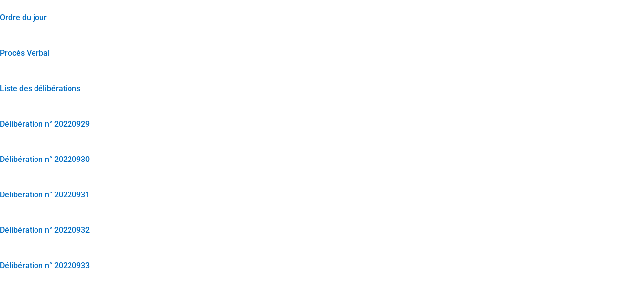

--- FILE ---
content_type: text/css; charset=utf-8
request_url: https://www.dampmart.fr/wp-content/uploads/elementor/css/post-11.css?ver=1765815150
body_size: 1564
content:
.elementor-kit-11{--e-global-color-primary:#223858;--e-global-color-secondary:#7D9FA7;--e-global-color-text:#223858;--e-global-color-accent:#FF005D;--e-global-color-e8c3fa8:#223858;--e-global-color-27e6c47:#006DC3;--e-global-color-ba716c3:#FFFFFF;--e-global-color-c046103:#FFFFFF00;--e-global-color-c519eb7:#009FFF;--e-global-color-98b3ce0:#FE3378;--e-global-color-08dfcf0:#00C3FF;--e-global-color-3ba1d8b:#DDAD02;--e-global-color-bf7532a:#A4003C;--e-global-color-d219b81:#9DCF00;--e-global-color-638b408:#00D4C9;--e-global-color-67bfa79:#354DD4;--e-global-color-9950566:#0173AD;--e-global-color-db93dce:#DFA900;--e-global-color-70597d7:#3C5A98;--e-global-color-04f6067:#1502CA;--e-global-color-78f84bf:#5B6E8A;--e-global-color-6154fb9:#C4DBE1;--e-global-color-4f43a48:#E0E9EC;--e-global-color-f9de425:#E4261D;--e-global-color-72fe376:#000000;--e-global-color-9bf9c72:#1960A8;--e-global-typography-primary-font-family:"Antonio";--e-global-typography-primary-font-size:26px;--e-global-typography-primary-font-weight:700;--e-global-typography-primary-text-transform:uppercase;--e-global-typography-primary-line-height:1.1em;--e-global-typography-secondary-font-family:"Roboto Slab";--e-global-typography-secondary-font-weight:400;--e-global-typography-text-font-family:"Rubik";--e-global-typography-text-font-weight:400;--e-global-typography-accent-font-family:"Roboto";--e-global-typography-accent-font-weight:500;--e-global-typography-5e5adff-font-family:"Rubik";--e-global-typography-5e5adff-font-size:16px;--e-global-typography-5e5adff-font-weight:500;--e-global-typography-5e5adff-line-height:1.5em;--e-global-typography-3fec110-font-family:"Antonio";--e-global-typography-3fec110-font-size:41px;--e-global-typography-3fec110-font-weight:600;--e-global-typography-3fec110-text-transform:uppercase;--e-global-typography-3fec110-line-height:0em;--e-global-typography-55f7ebf-font-family:"Antonio";--e-global-typography-55f7ebf-font-size:42px;--e-global-typography-55f7ebf-font-weight:600;--e-global-typography-55f7ebf-line-height:1.2em;--e-global-typography-e53dfc0-font-family:"Antonio";--e-global-typography-e53dfc0-font-size:26px;--e-global-typography-e53dfc0-font-weight:700;--e-global-typography-e53dfc0-line-height:1.2em;--e-global-typography-c18d72b-font-family:"Antonio";--e-global-typography-c18d72b-font-size:24px;--e-global-typography-c18d72b-font-weight:600;--e-global-typography-c18d72b-line-height:1.2em;--e-global-typography-60551c2-font-family:"Antonio";--e-global-typography-60551c2-font-size:24px;--e-global-typography-60551c2-font-weight:600;--e-global-typography-60551c2-line-height:1.2em;--e-global-typography-812d3aa-font-family:"Rubik";--e-global-typography-812d3aa-font-size:14px;--e-global-typography-812d3aa-font-weight:500;--e-global-typography-812d3aa-text-transform:none;--e-global-typography-812d3aa-line-height:1.2em;--e-global-typography-10eaa4b-font-family:"Rubik";--e-global-typography-10eaa4b-font-size:14px;--e-global-typography-10eaa4b-font-weight:500;--e-global-typography-10eaa4b-line-height:1.2em;--e-global-typography-25969fe-font-family:"Antonio";--e-global-typography-25969fe-font-size:12px;--e-global-typography-25969fe-font-weight:400;--e-global-typography-cc872f3-font-family:"Antonio";--e-global-typography-cc872f3-font-size:41px;--e-global-typography-cc872f3-font-weight:300;--e-global-typography-cc872f3-text-transform:none;--e-global-typography-cc872f3-line-height:1.6em;--e-global-typography-a486603-font-family:"Rubik";--e-global-typography-a486603-font-size:16px;--e-global-typography-a486603-font-weight:700;--e-global-typography-a486603-text-transform:uppercase;--e-global-typography-a486603-line-height:1.1em;--e-global-typography-d9f0e5c-font-family:"Rubik";--e-global-typography-d9f0e5c-font-size:18px;--e-global-typography-d9f0e5c-font-weight:600;--e-global-typography-12ed729-font-family:"Antonio";--e-global-typography-12ed729-font-size:18px;--e-global-typography-12ed729-font-weight:600;--e-global-typography-c1047ec-font-family:"Antonio";--e-global-typography-c1047ec-font-size:17px;--e-global-typography-c1047ec-font-weight:600;--e-global-typography-c1047ec-text-transform:uppercase;--e-global-typography-aefa184-font-family:"Antonio";--e-global-typography-aefa184-font-size:18px;--e-global-typography-aefa184-font-weight:600;--e-global-typography-aefa184-text-transform:none;--e-global-typography-aefa184-line-height:1.2em;--e-global-typography-54157dd-font-family:"Rubik";--e-global-typography-54157dd-font-size:16px;--e-global-typography-54157dd-font-weight:700;--e-global-typography-54157dd-text-transform:uppercase;--e-global-typography-54157dd-line-height:1.2em;--e-global-typography-5c62937-font-family:"Antonio";--e-global-typography-5c62937-font-size:35px;--e-global-typography-5c62937-font-weight:600;--e-global-typography-5c62937-line-height:1.2em;--e-global-typography-4f3e580-font-family:"Antonio";--e-global-typography-4f3e580-font-size:14px;--e-global-typography-4f3e580-font-weight:600;--e-global-typography-4f3e580-text-transform:uppercase;--e-global-typography-4f3e580-line-height:1.4em;--e-global-typography-4f3e580-letter-spacing:0.3px;--e-global-typography-b2b7a56-font-family:"Rubik";--e-global-typography-b2b7a56-font-size:14px;--e-global-typography-b2b7a56-font-weight:600;--e-global-typography-b2b7a56-text-transform:none;--e-global-typography-b2b7a56-line-height:1.3em;--e-global-typography-b74e689-font-family:"Antonio";--e-global-typography-b74e689-font-size:36px;--e-global-typography-b74e689-font-weight:700;--e-global-typography-b74e689-line-height:1.2em;--e-global-typography-b74e689-letter-spacing:0.5px;--e-global-typography-32e7020-font-family:"Roboto";--e-global-typography-32e7020-font-size:15px;--e-global-typography-32e7020-font-weight:500;--e-global-typography-cc21355-font-family:"Rubik";--e-global-typography-cc21355-font-size:20px;--e-global-typography-cc21355-font-weight:600;--e-global-typography-736a632-font-family:"Rubik";--e-global-typography-736a632-font-size:16px;--e-global-typography-736a632-font-weight:600;--e-global-typography-736a632-text-transform:none;--e-global-typography-736a632-line-height:1.2em;}.elementor-kit-11 e-page-transition{background-color:var( --e-global-color-e8c3fa8 );}.elementor-kit-11 p{margin-block-end:24px;}.elementor-kit-11 a{color:var( --e-global-color-27e6c47 );font-weight:500;}.elementor-kit-11 h2{color:var( --e-global-color-27e6c47 );font-family:"Rubik", Sans-serif;font-size:30px;font-weight:800;}.elementor-kit-11 h3{font-family:"Rubik", Sans-serif;font-size:23px;font-weight:700;}.elementor-section.elementor-section-boxed > .elementor-container{max-width:1140px;}.e-con{--container-max-width:1140px;}.elementor-widget:not(:last-child){margin-block-end:20px;}.elementor-element{--widgets-spacing:20px 20px;--widgets-spacing-row:20px;--widgets-spacing-column:20px;}{}h1.entry-title{display:var(--page-title-display);}.site-header .site-branding{flex-direction:column;align-items:stretch;}.site-header{padding-inline-end:0px;padding-inline-start:0px;}.site-footer .site-branding{flex-direction:column;align-items:stretch;}@media(max-width:1366px){.elementor-kit-11{--e-global-typography-55f7ebf-font-size:40px;--e-global-typography-aefa184-font-size:16px;--e-global-typography-4f3e580-font-size:13px;--e-global-typography-b2b7a56-font-size:14px;--e-global-typography-b2b7a56-line-height:1.1em;--e-global-typography-b74e689-font-size:32px;}}@media(max-width:1024px){.elementor-kit-11{--e-global-typography-3fec110-font-size:28px;--e-global-typography-55f7ebf-font-size:35px;--e-global-typography-e53dfc0-font-size:25px;--e-global-typography-c18d72b-font-size:25px;--e-global-typography-60551c2-font-size:25px;--e-global-typography-10eaa4b-font-size:14px;--e-global-typography-25969fe-font-size:11px;--e-global-typography-cc872f3-font-size:40px;--e-global-typography-a486603-font-size:16px;--e-global-typography-aefa184-font-size:15px;--e-global-typography-54157dd-font-size:14px;--e-global-typography-5c62937-font-size:30px;--e-global-typography-4f3e580-font-size:11px;--e-global-typography-b2b7a56-font-size:15px;--e-global-typography-b74e689-font-size:32px;--e-global-typography-736a632-font-size:15px;}.elementor-section.elementor-section-boxed > .elementor-container{max-width:1024px;}.e-con{--container-max-width:1024px;}}@media(max-width:767px){.elementor-kit-11{--e-global-typography-primary-font-size:18px;--e-global-typography-5e5adff-font-size:14px;--e-global-typography-3fec110-font-size:19px;--e-global-typography-3fec110-line-height:1.4em;--e-global-typography-55f7ebf-font-size:27px;--e-global-typography-55f7ebf-line-height:1.2em;--e-global-typography-e53dfc0-font-size:22px;--e-global-typography-e53dfc0-line-height:1.2em;--e-global-typography-c18d72b-font-size:25px;--e-global-typography-c18d72b-line-height:1.2em;--e-global-typography-60551c2-font-size:20px;--e-global-typography-60551c2-line-height:1.2em;--e-global-typography-812d3aa-font-size:13px;--e-global-typography-812d3aa-line-height:1.3em;--e-global-typography-10eaa4b-font-size:12px;--e-global-typography-25969fe-font-size:10px;--e-global-typography-cc872f3-font-size:41px;--e-global-typography-cc872f3-line-height:0.9em;--e-global-typography-a486603-font-size:13px;--e-global-typography-a486603-line-height:0em;--e-global-typography-d9f0e5c-font-size:16px;--e-global-typography-c1047ec-font-size:15px;--e-global-typography-aefa184-font-size:15px;--e-global-typography-aefa184-line-height:0.3em;--e-global-typography-54157dd-font-size:14px;--e-global-typography-5c62937-font-size:23px;--e-global-typography-5c62937-line-height:1.3em;--e-global-typography-4f3e580-font-size:10px;--e-global-typography-4f3e580-letter-spacing:0px;--e-global-typography-b2b7a56-font-size:14px;--e-global-typography-b2b7a56-line-height:4px;--e-global-typography-b74e689-font-size:22px;--e-global-typography-b74e689-line-height:1.2em;--e-global-typography-cc21355-font-size:18px;--e-global-typography-736a632-font-size:15px;--e-global-typography-736a632-line-height:0.3em;}.elementor-kit-11 h2{font-size:25px;}.elementor-section.elementor-section-boxed > .elementor-container{max-width:767px;}.e-con{--container-max-width:767px;}}